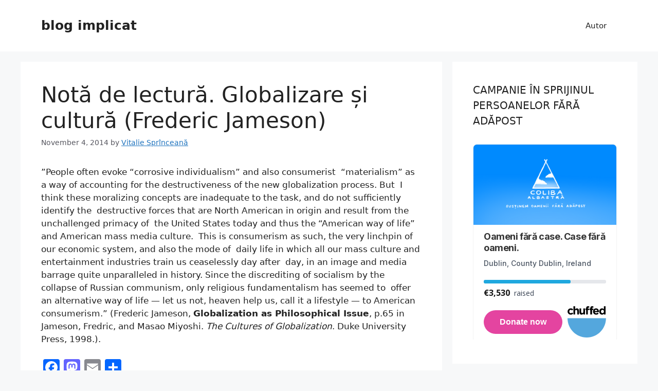

--- FILE ---
content_type: text/html; charset=UTF-8
request_url: https://www.spranceana.com/2014/11/04/nota-de-lectura-globalizare-si-cultura-frederic-jameson/
body_size: 15692
content:
<!DOCTYPE html>
<html lang="en-US">
<head>
	<meta charset="UTF-8">
	<meta name='robots' content='index, follow, max-image-preview:large, max-snippet:-1, max-video-preview:-1' />
<meta name="viewport" content="width=device-width, initial-scale=1">
	<!-- This site is optimized with the Yoast SEO plugin v26.5 - https://yoast.com/wordpress/plugins/seo/ -->
	<title>Notă de lectură. Globalizare și cultură (Frederic Jameson) - blog implicat</title>
	<link rel="canonical" href="https://www.spranceana.com/2014/11/04/nota-de-lectura-globalizare-si-cultura-frederic-jameson/" />
	<meta property="og:locale" content="en_US" />
	<meta property="og:type" content="article" />
	<meta property="og:title" content="Notă de lectură. Globalizare și cultură (Frederic Jameson) - blog implicat" />
	<meta property="og:description" content="”People often evoke &#8220;corrosive individualism&#8221; and also consumerist  &#8220;materialism&#8221; as a way of accounting for the destructiveness of the new globalization process. But  I think these moralizing concepts are inadequate to the task, and do not sufficiently identify the  destructive forces that are North American in origin and result from the unchallenged primacy of  the ... Read more" />
	<meta property="og:url" content="https://www.spranceana.com/2014/11/04/nota-de-lectura-globalizare-si-cultura-frederic-jameson/" />
	<meta property="og:site_name" content="blog implicat" />
	<meta property="article:publisher" content="https://www.facebook.com/vitalie.sprinceana" />
	<meta property="article:published_time" content="2014-11-04T20:15:29+00:00" />
	<meta name="author" content="Vitalie Sprînceană" />
	<meta name="twitter:card" content="summary_large_image" />
	<meta name="twitter:creator" content="@sprinceana" />
	<meta name="twitter:site" content="@sprinceana" />
	<meta name="twitter:label1" content="Written by" />
	<meta name="twitter:data1" content="Vitalie Sprînceană" />
	<meta name="twitter:label2" content="Est. reading time" />
	<meta name="twitter:data2" content="1 minute" />
	<script type="application/ld+json" class="yoast-schema-graph">{"@context":"https://schema.org","@graph":[{"@type":"WebPage","@id":"https://www.spranceana.com/2014/11/04/nota-de-lectura-globalizare-si-cultura-frederic-jameson/","url":"https://www.spranceana.com/2014/11/04/nota-de-lectura-globalizare-si-cultura-frederic-jameson/","name":"Notă de lectură. Globalizare și cultură (Frederic Jameson) - blog implicat","isPartOf":{"@id":"https://www.spranceana.com/#website"},"datePublished":"2014-11-04T20:15:29+00:00","author":{"@id":"https://www.spranceana.com/#/schema/person/79493090dffffc2e560efa796f557802"},"breadcrumb":{"@id":"https://www.spranceana.com/2014/11/04/nota-de-lectura-globalizare-si-cultura-frederic-jameson/#breadcrumb"},"inLanguage":"en-US","potentialAction":[{"@type":"ReadAction","target":["https://www.spranceana.com/2014/11/04/nota-de-lectura-globalizare-si-cultura-frederic-jameson/"]}]},{"@type":"BreadcrumbList","@id":"https://www.spranceana.com/2014/11/04/nota-de-lectura-globalizare-si-cultura-frederic-jameson/#breadcrumb","itemListElement":[{"@type":"ListItem","position":1,"name":"Home","item":"https://www.spranceana.com/"},{"@type":"ListItem","position":2,"name":"Notă de lectură. Globalizare și cultură (Frederic Jameson)"}]},{"@type":"WebSite","@id":"https://www.spranceana.com/#website","url":"https://www.spranceana.com/","name":"blog implicat","description":"carti filme muzica idei polemici","potentialAction":[{"@type":"SearchAction","target":{"@type":"EntryPoint","urlTemplate":"https://www.spranceana.com/?s={search_term_string}"},"query-input":{"@type":"PropertyValueSpecification","valueRequired":true,"valueName":"search_term_string"}}],"inLanguage":"en-US"},{"@type":"Person","@id":"https://www.spranceana.com/#/schema/person/79493090dffffc2e560efa796f557802","name":"Vitalie Sprînceană","image":{"@type":"ImageObject","inLanguage":"en-US","@id":"https://www.spranceana.com/#/schema/person/image/","url":"https://secure.gravatar.com/avatar/615fdc20005d643f9307f9af8215606b5e0b6ba7c2112467bb127ed25e04d2f2?s=96&d=mm&r=g","contentUrl":"https://secure.gravatar.com/avatar/615fdc20005d643f9307f9af8215606b5e0b6ba7c2112467bb127ed25e04d2f2?s=96&d=mm&r=g","caption":"Vitalie Sprînceană"},"sameAs":["https://www.spranceana.com"],"url":"https://www.spranceana.com/author/admin/"}]}</script>
	<!-- / Yoast SEO plugin. -->


<link rel='dns-prefetch' href='//static.addtoany.com' />
<link rel='dns-prefetch' href='//stats.wp.com' />
<link rel="alternate" type="application/rss+xml" title="blog implicat &raquo; Feed" href="https://www.spranceana.com/feed/" />
<link rel="alternate" type="application/rss+xml" title="blog implicat &raquo; Comments Feed" href="https://www.spranceana.com/comments/feed/" />
<link rel="alternate" type="application/rss+xml" title="blog implicat &raquo; Notă de lectură. Globalizare și cultură (Frederic Jameson) Comments Feed" href="https://www.spranceana.com/2014/11/04/nota-de-lectura-globalizare-si-cultura-frederic-jameson/feed/" />
<link rel="alternate" title="oEmbed (JSON)" type="application/json+oembed" href="https://www.spranceana.com/wp-json/oembed/1.0/embed?url=https%3A%2F%2Fwww.spranceana.com%2F2014%2F11%2F04%2Fnota-de-lectura-globalizare-si-cultura-frederic-jameson%2F" />
<link rel="alternate" title="oEmbed (XML)" type="text/xml+oembed" href="https://www.spranceana.com/wp-json/oembed/1.0/embed?url=https%3A%2F%2Fwww.spranceana.com%2F2014%2F11%2F04%2Fnota-de-lectura-globalizare-si-cultura-frederic-jameson%2F&#038;format=xml" />
<style id='wp-img-auto-sizes-contain-inline-css'>
img:is([sizes=auto i],[sizes^="auto," i]){contain-intrinsic-size:3000px 1500px}
/*# sourceURL=wp-img-auto-sizes-contain-inline-css */
</style>
<style id='wp-emoji-styles-inline-css'>

	img.wp-smiley, img.emoji {
		display: inline !important;
		border: none !important;
		box-shadow: none !important;
		height: 1em !important;
		width: 1em !important;
		margin: 0 0.07em !important;
		vertical-align: -0.1em !important;
		background: none !important;
		padding: 0 !important;
	}
/*# sourceURL=wp-emoji-styles-inline-css */
</style>
<style id='wp-block-library-inline-css'>
:root{--wp-block-synced-color:#7a00df;--wp-block-synced-color--rgb:122,0,223;--wp-bound-block-color:var(--wp-block-synced-color);--wp-editor-canvas-background:#ddd;--wp-admin-theme-color:#007cba;--wp-admin-theme-color--rgb:0,124,186;--wp-admin-theme-color-darker-10:#006ba1;--wp-admin-theme-color-darker-10--rgb:0,107,160.5;--wp-admin-theme-color-darker-20:#005a87;--wp-admin-theme-color-darker-20--rgb:0,90,135;--wp-admin-border-width-focus:2px}@media (min-resolution:192dpi){:root{--wp-admin-border-width-focus:1.5px}}.wp-element-button{cursor:pointer}:root .has-very-light-gray-background-color{background-color:#eee}:root .has-very-dark-gray-background-color{background-color:#313131}:root .has-very-light-gray-color{color:#eee}:root .has-very-dark-gray-color{color:#313131}:root .has-vivid-green-cyan-to-vivid-cyan-blue-gradient-background{background:linear-gradient(135deg,#00d084,#0693e3)}:root .has-purple-crush-gradient-background{background:linear-gradient(135deg,#34e2e4,#4721fb 50%,#ab1dfe)}:root .has-hazy-dawn-gradient-background{background:linear-gradient(135deg,#faaca8,#dad0ec)}:root .has-subdued-olive-gradient-background{background:linear-gradient(135deg,#fafae1,#67a671)}:root .has-atomic-cream-gradient-background{background:linear-gradient(135deg,#fdd79a,#004a59)}:root .has-nightshade-gradient-background{background:linear-gradient(135deg,#330968,#31cdcf)}:root .has-midnight-gradient-background{background:linear-gradient(135deg,#020381,#2874fc)}:root{--wp--preset--font-size--normal:16px;--wp--preset--font-size--huge:42px}.has-regular-font-size{font-size:1em}.has-larger-font-size{font-size:2.625em}.has-normal-font-size{font-size:var(--wp--preset--font-size--normal)}.has-huge-font-size{font-size:var(--wp--preset--font-size--huge)}.has-text-align-center{text-align:center}.has-text-align-left{text-align:left}.has-text-align-right{text-align:right}.has-fit-text{white-space:nowrap!important}#end-resizable-editor-section{display:none}.aligncenter{clear:both}.items-justified-left{justify-content:flex-start}.items-justified-center{justify-content:center}.items-justified-right{justify-content:flex-end}.items-justified-space-between{justify-content:space-between}.screen-reader-text{border:0;clip-path:inset(50%);height:1px;margin:-1px;overflow:hidden;padding:0;position:absolute;width:1px;word-wrap:normal!important}.screen-reader-text:focus{background-color:#ddd;clip-path:none;color:#444;display:block;font-size:1em;height:auto;left:5px;line-height:normal;padding:15px 23px 14px;text-decoration:none;top:5px;width:auto;z-index:100000}html :where(.has-border-color){border-style:solid}html :where([style*=border-top-color]){border-top-style:solid}html :where([style*=border-right-color]){border-right-style:solid}html :where([style*=border-bottom-color]){border-bottom-style:solid}html :where([style*=border-left-color]){border-left-style:solid}html :where([style*=border-width]){border-style:solid}html :where([style*=border-top-width]){border-top-style:solid}html :where([style*=border-right-width]){border-right-style:solid}html :where([style*=border-bottom-width]){border-bottom-style:solid}html :where([style*=border-left-width]){border-left-style:solid}html :where(img[class*=wp-image-]){height:auto;max-width:100%}:where(figure){margin:0 0 1em}html :where(.is-position-sticky){--wp-admin--admin-bar--position-offset:var(--wp-admin--admin-bar--height,0px)}@media screen and (max-width:600px){html :where(.is-position-sticky){--wp-admin--admin-bar--position-offset:0px}}

/*# sourceURL=wp-block-library-inline-css */
</style><style id='global-styles-inline-css'>
:root{--wp--preset--aspect-ratio--square: 1;--wp--preset--aspect-ratio--4-3: 4/3;--wp--preset--aspect-ratio--3-4: 3/4;--wp--preset--aspect-ratio--3-2: 3/2;--wp--preset--aspect-ratio--2-3: 2/3;--wp--preset--aspect-ratio--16-9: 16/9;--wp--preset--aspect-ratio--9-16: 9/16;--wp--preset--color--black: #000000;--wp--preset--color--cyan-bluish-gray: #abb8c3;--wp--preset--color--white: #ffffff;--wp--preset--color--pale-pink: #f78da7;--wp--preset--color--vivid-red: #cf2e2e;--wp--preset--color--luminous-vivid-orange: #ff6900;--wp--preset--color--luminous-vivid-amber: #fcb900;--wp--preset--color--light-green-cyan: #7bdcb5;--wp--preset--color--vivid-green-cyan: #00d084;--wp--preset--color--pale-cyan-blue: #8ed1fc;--wp--preset--color--vivid-cyan-blue: #0693e3;--wp--preset--color--vivid-purple: #9b51e0;--wp--preset--color--contrast: var(--contrast);--wp--preset--color--contrast-2: var(--contrast-2);--wp--preset--color--contrast-3: var(--contrast-3);--wp--preset--color--base: var(--base);--wp--preset--color--base-2: var(--base-2);--wp--preset--color--base-3: var(--base-3);--wp--preset--color--accent: var(--accent);--wp--preset--gradient--vivid-cyan-blue-to-vivid-purple: linear-gradient(135deg,rgb(6,147,227) 0%,rgb(155,81,224) 100%);--wp--preset--gradient--light-green-cyan-to-vivid-green-cyan: linear-gradient(135deg,rgb(122,220,180) 0%,rgb(0,208,130) 100%);--wp--preset--gradient--luminous-vivid-amber-to-luminous-vivid-orange: linear-gradient(135deg,rgb(252,185,0) 0%,rgb(255,105,0) 100%);--wp--preset--gradient--luminous-vivid-orange-to-vivid-red: linear-gradient(135deg,rgb(255,105,0) 0%,rgb(207,46,46) 100%);--wp--preset--gradient--very-light-gray-to-cyan-bluish-gray: linear-gradient(135deg,rgb(238,238,238) 0%,rgb(169,184,195) 100%);--wp--preset--gradient--cool-to-warm-spectrum: linear-gradient(135deg,rgb(74,234,220) 0%,rgb(151,120,209) 20%,rgb(207,42,186) 40%,rgb(238,44,130) 60%,rgb(251,105,98) 80%,rgb(254,248,76) 100%);--wp--preset--gradient--blush-light-purple: linear-gradient(135deg,rgb(255,206,236) 0%,rgb(152,150,240) 100%);--wp--preset--gradient--blush-bordeaux: linear-gradient(135deg,rgb(254,205,165) 0%,rgb(254,45,45) 50%,rgb(107,0,62) 100%);--wp--preset--gradient--luminous-dusk: linear-gradient(135deg,rgb(255,203,112) 0%,rgb(199,81,192) 50%,rgb(65,88,208) 100%);--wp--preset--gradient--pale-ocean: linear-gradient(135deg,rgb(255,245,203) 0%,rgb(182,227,212) 50%,rgb(51,167,181) 100%);--wp--preset--gradient--electric-grass: linear-gradient(135deg,rgb(202,248,128) 0%,rgb(113,206,126) 100%);--wp--preset--gradient--midnight: linear-gradient(135deg,rgb(2,3,129) 0%,rgb(40,116,252) 100%);--wp--preset--font-size--small: 13px;--wp--preset--font-size--medium: 20px;--wp--preset--font-size--large: 36px;--wp--preset--font-size--x-large: 42px;--wp--preset--spacing--20: 0.44rem;--wp--preset--spacing--30: 0.67rem;--wp--preset--spacing--40: 1rem;--wp--preset--spacing--50: 1.5rem;--wp--preset--spacing--60: 2.25rem;--wp--preset--spacing--70: 3.38rem;--wp--preset--spacing--80: 5.06rem;--wp--preset--shadow--natural: 6px 6px 9px rgba(0, 0, 0, 0.2);--wp--preset--shadow--deep: 12px 12px 50px rgba(0, 0, 0, 0.4);--wp--preset--shadow--sharp: 6px 6px 0px rgba(0, 0, 0, 0.2);--wp--preset--shadow--outlined: 6px 6px 0px -3px rgb(255, 255, 255), 6px 6px rgb(0, 0, 0);--wp--preset--shadow--crisp: 6px 6px 0px rgb(0, 0, 0);}:where(.is-layout-flex){gap: 0.5em;}:where(.is-layout-grid){gap: 0.5em;}body .is-layout-flex{display: flex;}.is-layout-flex{flex-wrap: wrap;align-items: center;}.is-layout-flex > :is(*, div){margin: 0;}body .is-layout-grid{display: grid;}.is-layout-grid > :is(*, div){margin: 0;}:where(.wp-block-columns.is-layout-flex){gap: 2em;}:where(.wp-block-columns.is-layout-grid){gap: 2em;}:where(.wp-block-post-template.is-layout-flex){gap: 1.25em;}:where(.wp-block-post-template.is-layout-grid){gap: 1.25em;}.has-black-color{color: var(--wp--preset--color--black) !important;}.has-cyan-bluish-gray-color{color: var(--wp--preset--color--cyan-bluish-gray) !important;}.has-white-color{color: var(--wp--preset--color--white) !important;}.has-pale-pink-color{color: var(--wp--preset--color--pale-pink) !important;}.has-vivid-red-color{color: var(--wp--preset--color--vivid-red) !important;}.has-luminous-vivid-orange-color{color: var(--wp--preset--color--luminous-vivid-orange) !important;}.has-luminous-vivid-amber-color{color: var(--wp--preset--color--luminous-vivid-amber) !important;}.has-light-green-cyan-color{color: var(--wp--preset--color--light-green-cyan) !important;}.has-vivid-green-cyan-color{color: var(--wp--preset--color--vivid-green-cyan) !important;}.has-pale-cyan-blue-color{color: var(--wp--preset--color--pale-cyan-blue) !important;}.has-vivid-cyan-blue-color{color: var(--wp--preset--color--vivid-cyan-blue) !important;}.has-vivid-purple-color{color: var(--wp--preset--color--vivid-purple) !important;}.has-black-background-color{background-color: var(--wp--preset--color--black) !important;}.has-cyan-bluish-gray-background-color{background-color: var(--wp--preset--color--cyan-bluish-gray) !important;}.has-white-background-color{background-color: var(--wp--preset--color--white) !important;}.has-pale-pink-background-color{background-color: var(--wp--preset--color--pale-pink) !important;}.has-vivid-red-background-color{background-color: var(--wp--preset--color--vivid-red) !important;}.has-luminous-vivid-orange-background-color{background-color: var(--wp--preset--color--luminous-vivid-orange) !important;}.has-luminous-vivid-amber-background-color{background-color: var(--wp--preset--color--luminous-vivid-amber) !important;}.has-light-green-cyan-background-color{background-color: var(--wp--preset--color--light-green-cyan) !important;}.has-vivid-green-cyan-background-color{background-color: var(--wp--preset--color--vivid-green-cyan) !important;}.has-pale-cyan-blue-background-color{background-color: var(--wp--preset--color--pale-cyan-blue) !important;}.has-vivid-cyan-blue-background-color{background-color: var(--wp--preset--color--vivid-cyan-blue) !important;}.has-vivid-purple-background-color{background-color: var(--wp--preset--color--vivid-purple) !important;}.has-black-border-color{border-color: var(--wp--preset--color--black) !important;}.has-cyan-bluish-gray-border-color{border-color: var(--wp--preset--color--cyan-bluish-gray) !important;}.has-white-border-color{border-color: var(--wp--preset--color--white) !important;}.has-pale-pink-border-color{border-color: var(--wp--preset--color--pale-pink) !important;}.has-vivid-red-border-color{border-color: var(--wp--preset--color--vivid-red) !important;}.has-luminous-vivid-orange-border-color{border-color: var(--wp--preset--color--luminous-vivid-orange) !important;}.has-luminous-vivid-amber-border-color{border-color: var(--wp--preset--color--luminous-vivid-amber) !important;}.has-light-green-cyan-border-color{border-color: var(--wp--preset--color--light-green-cyan) !important;}.has-vivid-green-cyan-border-color{border-color: var(--wp--preset--color--vivid-green-cyan) !important;}.has-pale-cyan-blue-border-color{border-color: var(--wp--preset--color--pale-cyan-blue) !important;}.has-vivid-cyan-blue-border-color{border-color: var(--wp--preset--color--vivid-cyan-blue) !important;}.has-vivid-purple-border-color{border-color: var(--wp--preset--color--vivid-purple) !important;}.has-vivid-cyan-blue-to-vivid-purple-gradient-background{background: var(--wp--preset--gradient--vivid-cyan-blue-to-vivid-purple) !important;}.has-light-green-cyan-to-vivid-green-cyan-gradient-background{background: var(--wp--preset--gradient--light-green-cyan-to-vivid-green-cyan) !important;}.has-luminous-vivid-amber-to-luminous-vivid-orange-gradient-background{background: var(--wp--preset--gradient--luminous-vivid-amber-to-luminous-vivid-orange) !important;}.has-luminous-vivid-orange-to-vivid-red-gradient-background{background: var(--wp--preset--gradient--luminous-vivid-orange-to-vivid-red) !important;}.has-very-light-gray-to-cyan-bluish-gray-gradient-background{background: var(--wp--preset--gradient--very-light-gray-to-cyan-bluish-gray) !important;}.has-cool-to-warm-spectrum-gradient-background{background: var(--wp--preset--gradient--cool-to-warm-spectrum) !important;}.has-blush-light-purple-gradient-background{background: var(--wp--preset--gradient--blush-light-purple) !important;}.has-blush-bordeaux-gradient-background{background: var(--wp--preset--gradient--blush-bordeaux) !important;}.has-luminous-dusk-gradient-background{background: var(--wp--preset--gradient--luminous-dusk) !important;}.has-pale-ocean-gradient-background{background: var(--wp--preset--gradient--pale-ocean) !important;}.has-electric-grass-gradient-background{background: var(--wp--preset--gradient--electric-grass) !important;}.has-midnight-gradient-background{background: var(--wp--preset--gradient--midnight) !important;}.has-small-font-size{font-size: var(--wp--preset--font-size--small) !important;}.has-medium-font-size{font-size: var(--wp--preset--font-size--medium) !important;}.has-large-font-size{font-size: var(--wp--preset--font-size--large) !important;}.has-x-large-font-size{font-size: var(--wp--preset--font-size--x-large) !important;}
/*# sourceURL=global-styles-inline-css */
</style>

<style id='classic-theme-styles-inline-css'>
/*! This file is auto-generated */
.wp-block-button__link{color:#fff;background-color:#32373c;border-radius:9999px;box-shadow:none;text-decoration:none;padding:calc(.667em + 2px) calc(1.333em + 2px);font-size:1.125em}.wp-block-file__button{background:#32373c;color:#fff;text-decoration:none}
/*# sourceURL=/wp-includes/css/classic-themes.min.css */
</style>
<link rel='stylesheet' id='st-widget-css' href='https://www.spranceana.com/wp-content/plugins/share-this/css/style.css?ver=6.9' media='all' />
<link rel='stylesheet' id='generate-comments-css' href='https://www.spranceana.com/wp-content/themes/generatepress/assets/css/components/comments.min.css?ver=3.6.1' media='all' />
<link rel='stylesheet' id='generate-style-css' href='https://www.spranceana.com/wp-content/themes/generatepress/assets/css/main.min.css?ver=3.6.1' media='all' />
<style id='generate-style-inline-css'>
body{background-color:var(--base-2);color:var(--contrast);}a{color:var(--accent);}a{text-decoration:underline;}.entry-title a, .site-branding a, a.button, .wp-block-button__link, .main-navigation a{text-decoration:none;}a:hover, a:focus, a:active{color:var(--contrast);}.wp-block-group__inner-container{max-width:1200px;margin-left:auto;margin-right:auto;}:root{--contrast:#222222;--contrast-2:#575760;--contrast-3:#b2b2be;--base:#f0f0f0;--base-2:#f7f8f9;--base-3:#ffffff;--accent:#1e73be;}:root .has-contrast-color{color:var(--contrast);}:root .has-contrast-background-color{background-color:var(--contrast);}:root .has-contrast-2-color{color:var(--contrast-2);}:root .has-contrast-2-background-color{background-color:var(--contrast-2);}:root .has-contrast-3-color{color:var(--contrast-3);}:root .has-contrast-3-background-color{background-color:var(--contrast-3);}:root .has-base-color{color:var(--base);}:root .has-base-background-color{background-color:var(--base);}:root .has-base-2-color{color:var(--base-2);}:root .has-base-2-background-color{background-color:var(--base-2);}:root .has-base-3-color{color:var(--base-3);}:root .has-base-3-background-color{background-color:var(--base-3);}:root .has-accent-color{color:var(--accent);}:root .has-accent-background-color{background-color:var(--accent);}.top-bar{background-color:#636363;color:#ffffff;}.top-bar a{color:#ffffff;}.top-bar a:hover{color:#303030;}.site-header{background-color:var(--base-3);}.main-title a,.main-title a:hover{color:var(--contrast);}.site-description{color:var(--contrast-2);}.mobile-menu-control-wrapper .menu-toggle,.mobile-menu-control-wrapper .menu-toggle:hover,.mobile-menu-control-wrapper .menu-toggle:focus,.has-inline-mobile-toggle #site-navigation.toggled{background-color:rgba(0, 0, 0, 0.02);}.main-navigation,.main-navigation ul ul{background-color:var(--base-3);}.main-navigation .main-nav ul li a, .main-navigation .menu-toggle, .main-navigation .menu-bar-items{color:var(--contrast);}.main-navigation .main-nav ul li:not([class*="current-menu-"]):hover > a, .main-navigation .main-nav ul li:not([class*="current-menu-"]):focus > a, .main-navigation .main-nav ul li.sfHover:not([class*="current-menu-"]) > a, .main-navigation .menu-bar-item:hover > a, .main-navigation .menu-bar-item.sfHover > a{color:var(--accent);}button.menu-toggle:hover,button.menu-toggle:focus{color:var(--contrast);}.main-navigation .main-nav ul li[class*="current-menu-"] > a{color:var(--accent);}.navigation-search input[type="search"],.navigation-search input[type="search"]:active, .navigation-search input[type="search"]:focus, .main-navigation .main-nav ul li.search-item.active > a, .main-navigation .menu-bar-items .search-item.active > a{color:var(--accent);}.main-navigation ul ul{background-color:var(--base);}.separate-containers .inside-article, .separate-containers .comments-area, .separate-containers .page-header, .one-container .container, .separate-containers .paging-navigation, .inside-page-header{background-color:var(--base-3);}.entry-title a{color:var(--contrast);}.entry-title a:hover{color:var(--contrast-2);}.entry-meta{color:var(--contrast-2);}.sidebar .widget{background-color:var(--base-3);}.footer-widgets{background-color:var(--base-3);}.site-info{background-color:var(--base-3);}input[type="text"],input[type="email"],input[type="url"],input[type="password"],input[type="search"],input[type="tel"],input[type="number"],textarea,select{color:var(--contrast);background-color:var(--base-2);border-color:var(--base);}input[type="text"]:focus,input[type="email"]:focus,input[type="url"]:focus,input[type="password"]:focus,input[type="search"]:focus,input[type="tel"]:focus,input[type="number"]:focus,textarea:focus,select:focus{color:var(--contrast);background-color:var(--base-2);border-color:var(--contrast-3);}button,html input[type="button"],input[type="reset"],input[type="submit"],a.button,a.wp-block-button__link:not(.has-background){color:#ffffff;background-color:#55555e;}button:hover,html input[type="button"]:hover,input[type="reset"]:hover,input[type="submit"]:hover,a.button:hover,button:focus,html input[type="button"]:focus,input[type="reset"]:focus,input[type="submit"]:focus,a.button:focus,a.wp-block-button__link:not(.has-background):active,a.wp-block-button__link:not(.has-background):focus,a.wp-block-button__link:not(.has-background):hover{color:#ffffff;background-color:#3f4047;}a.generate-back-to-top{background-color:rgba( 0,0,0,0.4 );color:#ffffff;}a.generate-back-to-top:hover,a.generate-back-to-top:focus{background-color:rgba( 0,0,0,0.6 );color:#ffffff;}:root{--gp-search-modal-bg-color:var(--base-3);--gp-search-modal-text-color:var(--contrast);--gp-search-modal-overlay-bg-color:rgba(0,0,0,0.2);}@media (max-width:768px){.main-navigation .menu-bar-item:hover > a, .main-navigation .menu-bar-item.sfHover > a{background:none;color:var(--contrast);}}.nav-below-header .main-navigation .inside-navigation.grid-container, .nav-above-header .main-navigation .inside-navigation.grid-container{padding:0px 20px 0px 20px;}.site-main .wp-block-group__inner-container{padding:40px;}.separate-containers .paging-navigation{padding-top:20px;padding-bottom:20px;}.entry-content .alignwide, body:not(.no-sidebar) .entry-content .alignfull{margin-left:-40px;width:calc(100% + 80px);max-width:calc(100% + 80px);}.rtl .menu-item-has-children .dropdown-menu-toggle{padding-left:20px;}.rtl .main-navigation .main-nav ul li.menu-item-has-children > a{padding-right:20px;}@media (max-width:768px){.separate-containers .inside-article, .separate-containers .comments-area, .separate-containers .page-header, .separate-containers .paging-navigation, .one-container .site-content, .inside-page-header{padding:30px;}.site-main .wp-block-group__inner-container{padding:30px;}.inside-top-bar{padding-right:30px;padding-left:30px;}.inside-header{padding-right:30px;padding-left:30px;}.widget-area .widget{padding-top:30px;padding-right:30px;padding-bottom:30px;padding-left:30px;}.footer-widgets-container{padding-top:30px;padding-right:30px;padding-bottom:30px;padding-left:30px;}.inside-site-info{padding-right:30px;padding-left:30px;}.entry-content .alignwide, body:not(.no-sidebar) .entry-content .alignfull{margin-left:-30px;width:calc(100% + 60px);max-width:calc(100% + 60px);}.one-container .site-main .paging-navigation{margin-bottom:20px;}}/* End cached CSS */.is-right-sidebar{width:30%;}.is-left-sidebar{width:30%;}.site-content .content-area{width:70%;}@media (max-width:768px){.main-navigation .menu-toggle,.sidebar-nav-mobile:not(#sticky-placeholder){display:block;}.main-navigation ul,.gen-sidebar-nav,.main-navigation:not(.slideout-navigation):not(.toggled) .main-nav > ul,.has-inline-mobile-toggle #site-navigation .inside-navigation > *:not(.navigation-search):not(.main-nav){display:none;}.nav-align-right .inside-navigation,.nav-align-center .inside-navigation{justify-content:space-between;}.has-inline-mobile-toggle .mobile-menu-control-wrapper{display:flex;flex-wrap:wrap;}.has-inline-mobile-toggle .inside-header{flex-direction:row;text-align:left;flex-wrap:wrap;}.has-inline-mobile-toggle .header-widget,.has-inline-mobile-toggle #site-navigation{flex-basis:100%;}.nav-float-left .has-inline-mobile-toggle #site-navigation{order:10;}}
/*# sourceURL=generate-style-inline-css */
</style>
<link rel='stylesheet' id='addtoany-css' href='https://www.spranceana.com/wp-content/plugins/add-to-any/addtoany.min.css?ver=1.16' media='all' />
<script id="addtoany-core-js-before">
window.a2a_config=window.a2a_config||{};a2a_config.callbacks=[];a2a_config.overlays=[];a2a_config.templates={};

//# sourceURL=addtoany-core-js-before
</script>
<script defer src="https://static.addtoany.com/menu/page.js" id="addtoany-core-js"></script>
<script src="https://www.spranceana.com/wp-includes/js/jquery/jquery.min.js?ver=3.7.1" id="jquery-core-js"></script>
<script src="https://www.spranceana.com/wp-includes/js/jquery/jquery-migrate.min.js?ver=3.4.1" id="jquery-migrate-js"></script>
<script defer src="https://www.spranceana.com/wp-content/plugins/add-to-any/addtoany.min.js?ver=1.1" id="addtoany-jquery-js"></script>
<link rel="https://api.w.org/" href="https://www.spranceana.com/wp-json/" /><link rel="alternate" title="JSON" type="application/json" href="https://www.spranceana.com/wp-json/wp/v2/posts/3724" /><link rel="EditURI" type="application/rsd+xml" title="RSD" href="https://www.spranceana.com/xmlrpc.php?rsd" />
<meta name="generator" content="WordPress 6.9" />
<link rel='shortlink' href='https://www.spranceana.com/?p=3724' />
<script charset="utf-8" type="text/javascript">var switchTo5x=false;</script><script charset="utf-8" type="text/javascript" src="http://w.sharethis.com/button/buttons.js"></script><script type="text/javascript">stLight.options({publisher:'929bac26-ccbc-46f1-82ab-d3f711eeb5cc'});var st_type='wordpress3.0.1';</script>	<style>img#wpstats{display:none}</style>
		<link rel="pingback" href="https://www.spranceana.com/xmlrpc.php">
</head>

<body class="wp-singular post-template-default single single-post postid-3724 single-format-standard wp-embed-responsive wp-theme-generatepress right-sidebar nav-float-right separate-containers header-aligned-left dropdown-hover" itemtype="https://schema.org/Blog" itemscope>
	<a class="screen-reader-text skip-link" href="#content" title="Skip to content">Skip to content</a>		<header class="site-header has-inline-mobile-toggle" id="masthead" aria-label="Site"  itemtype="https://schema.org/WPHeader" itemscope>
			<div class="inside-header grid-container">
				<div class="site-branding">
						<p class="main-title" itemprop="headline">
					<a href="https://www.spranceana.com/" rel="home">blog implicat</a>
				</p>
						
					</div>	<nav class="main-navigation mobile-menu-control-wrapper" id="mobile-menu-control-wrapper" aria-label="Mobile Toggle">
				<button data-nav="site-navigation" class="menu-toggle" aria-controls="primary-menu" aria-expanded="false">
			<span class="gp-icon icon-menu-bars"><svg viewBox="0 0 512 512" aria-hidden="true" xmlns="http://www.w3.org/2000/svg" width="1em" height="1em"><path d="M0 96c0-13.255 10.745-24 24-24h464c13.255 0 24 10.745 24 24s-10.745 24-24 24H24c-13.255 0-24-10.745-24-24zm0 160c0-13.255 10.745-24 24-24h464c13.255 0 24 10.745 24 24s-10.745 24-24 24H24c-13.255 0-24-10.745-24-24zm0 160c0-13.255 10.745-24 24-24h464c13.255 0 24 10.745 24 24s-10.745 24-24 24H24c-13.255 0-24-10.745-24-24z" /></svg><svg viewBox="0 0 512 512" aria-hidden="true" xmlns="http://www.w3.org/2000/svg" width="1em" height="1em"><path d="M71.029 71.029c9.373-9.372 24.569-9.372 33.942 0L256 222.059l151.029-151.03c9.373-9.372 24.569-9.372 33.942 0 9.372 9.373 9.372 24.569 0 33.942L289.941 256l151.03 151.029c9.372 9.373 9.372 24.569 0 33.942-9.373 9.372-24.569 9.372-33.942 0L256 289.941l-151.029 151.03c-9.373 9.372-24.569 9.372-33.942 0-9.372-9.373-9.372-24.569 0-33.942L222.059 256 71.029 104.971c-9.372-9.373-9.372-24.569 0-33.942z" /></svg></span><span class="screen-reader-text">Menu</span>		</button>
	</nav>
			<nav class="main-navigation sub-menu-right" id="site-navigation" aria-label="Primary"  itemtype="https://schema.org/SiteNavigationElement" itemscope>
			<div class="inside-navigation grid-container">
								<button class="menu-toggle" aria-controls="primary-menu" aria-expanded="false">
					<span class="gp-icon icon-menu-bars"><svg viewBox="0 0 512 512" aria-hidden="true" xmlns="http://www.w3.org/2000/svg" width="1em" height="1em"><path d="M0 96c0-13.255 10.745-24 24-24h464c13.255 0 24 10.745 24 24s-10.745 24-24 24H24c-13.255 0-24-10.745-24-24zm0 160c0-13.255 10.745-24 24-24h464c13.255 0 24 10.745 24 24s-10.745 24-24 24H24c-13.255 0-24-10.745-24-24zm0 160c0-13.255 10.745-24 24-24h464c13.255 0 24 10.745 24 24s-10.745 24-24 24H24c-13.255 0-24-10.745-24-24z" /></svg><svg viewBox="0 0 512 512" aria-hidden="true" xmlns="http://www.w3.org/2000/svg" width="1em" height="1em"><path d="M71.029 71.029c9.373-9.372 24.569-9.372 33.942 0L256 222.059l151.029-151.03c9.373-9.372 24.569-9.372 33.942 0 9.372 9.373 9.372 24.569 0 33.942L289.941 256l151.03 151.029c9.372 9.373 9.372 24.569 0 33.942-9.373 9.372-24.569 9.372-33.942 0L256 289.941l-151.029 151.03c-9.373 9.372-24.569 9.372-33.942 0-9.372-9.373-9.372-24.569 0-33.942L222.059 256 71.029 104.971c-9.372-9.373-9.372-24.569 0-33.942z" /></svg></span><span class="mobile-menu">Menu</span>				</button>
						<div id="primary-menu" class="main-nav">
			<ul class="menu sf-menu">
				<li class="page_item page-item-4065"><a href="https://www.spranceana.com/autor/">Autor</a></li>
			</ul>
		</div>
					</div>
		</nav>
					</div>
		</header>
		
	<div class="site grid-container container hfeed" id="page">
				<div class="site-content" id="content">
			
	<div class="content-area" id="primary">
		<main class="site-main" id="main">
			
<article id="post-3724" class="post-3724 post type-post status-publish format-standard hentry category-carti category-idei tag-globalizare tag-idei tag-lecturi" itemtype="https://schema.org/CreativeWork" itemscope>
	<div class="inside-article">
					<header class="entry-header">
				<h1 class="entry-title" itemprop="headline">Notă de lectură. Globalizare și cultură (Frederic Jameson)</h1>		<div class="entry-meta">
			<span class="posted-on"><time class="entry-date published" datetime="2014-11-04T15:15:29-05:00" itemprop="datePublished">November 4, 2014</time></span> <span class="byline">by <span class="author vcard" itemprop="author" itemtype="https://schema.org/Person" itemscope><a class="url fn n" href="https://www.spranceana.com/author/admin/" title="View all posts by Vitalie Sprînceană" rel="author" itemprop="url"><span class="author-name" itemprop="name">Vitalie Sprînceană</span></a></span></span> 		</div>
					</header>
			
		<div class="entry-content" itemprop="text">
			<p>”People often evoke &#8220;corrosive individualism&#8221; and also consumerist  &#8220;materialism&#8221; as a way of accounting for the destructiveness of the new globalization process. But  I think these moralizing concepts are inadequate to the task, and do not sufficiently identify the  destructive forces that are North American in origin and result from the unchallenged primacy of  the United States today and thus the &#8220;American way of life&#8221; and American mass media culture.  This is consumerism as such, the very linchpin of our economic system, and also the mode of  daily life in which all our mass culture and entertainment industries train us ceaselessly day after  day, in an image and media barrage quite unparalleled in history. Since the discrediting of socialism by the collapse of Russian communism, only religious fundamentalism has seemed to  offer an alternative way of life &#8212; let us not, heaven help us, call it a lifestyle &#8212; to American consumerism.” (Frederic Jameson, <strong>Globalization as Philosophical Issue</strong>, p.65 in Jameson, Fredric, and Masao Miyoshi. <i>The Cultures of Globalization</i>. Duke University Press, 1998.).</p>
<p class="no-break"><span class='st_facebook_large' st_title='Notă de lectură. Globalizare și cultură (Frederic Jameson)' st_url='https://www.spranceana.com/2014/11/04/nota-de-lectura-globalizare-si-cultura-frederic-jameson/' displayText='share'></span><span class='st_twitter_large' st_title='Notă de lectură. Globalizare și cultură (Frederic Jameson)' st_url='https://www.spranceana.com/2014/11/04/nota-de-lectura-globalizare-si-cultura-frederic-jameson/' displayText='share'></span><span class='st_email_large' st_title='Notă de lectură. Globalizare și cultură (Frederic Jameson)' st_url='https://www.spranceana.com/2014/11/04/nota-de-lectura-globalizare-si-cultura-frederic-jameson/' displayText='share'></span><span class='st_sharethis_large' st_title='Notă de lectură. Globalizare și cultură (Frederic Jameson)' st_url='https://www.spranceana.com/2014/11/04/nota-de-lectura-globalizare-si-cultura-frederic-jameson/' displayText='share'></span><span class='st_fblike_large' st_title='Notă de lectură. Globalizare și cultură (Frederic Jameson)' st_url='https://www.spranceana.com/2014/11/04/nota-de-lectura-globalizare-si-cultura-frederic-jameson/' displayText='share'></span><span class='st_plusone_large' st_title='Notă de lectură. Globalizare și cultură (Frederic Jameson)' st_url='https://www.spranceana.com/2014/11/04/nota-de-lectura-globalizare-si-cultura-frederic-jameson/' displayText='share'></span></p><div class="addtoany_share_save_container addtoany_content addtoany_content_bottom"><div class="a2a_kit a2a_kit_size_32 addtoany_list" data-a2a-url="https://www.spranceana.com/2014/11/04/nota-de-lectura-globalizare-si-cultura-frederic-jameson/" data-a2a-title="Notă de lectură. Globalizare și cultură (Frederic Jameson)"><a class="a2a_button_facebook" href="https://www.addtoany.com/add_to/facebook?linkurl=https%3A%2F%2Fwww.spranceana.com%2F2014%2F11%2F04%2Fnota-de-lectura-globalizare-si-cultura-frederic-jameson%2F&amp;linkname=Not%C4%83%20de%20lectur%C4%83.%20Globalizare%20%C8%99i%20cultur%C4%83%20%28Frederic%20Jameson%29" title="Facebook" rel="nofollow noopener" target="_blank"></a><a class="a2a_button_mastodon" href="https://www.addtoany.com/add_to/mastodon?linkurl=https%3A%2F%2Fwww.spranceana.com%2F2014%2F11%2F04%2Fnota-de-lectura-globalizare-si-cultura-frederic-jameson%2F&amp;linkname=Not%C4%83%20de%20lectur%C4%83.%20Globalizare%20%C8%99i%20cultur%C4%83%20%28Frederic%20Jameson%29" title="Mastodon" rel="nofollow noopener" target="_blank"></a><a class="a2a_button_email" href="https://www.addtoany.com/add_to/email?linkurl=https%3A%2F%2Fwww.spranceana.com%2F2014%2F11%2F04%2Fnota-de-lectura-globalizare-si-cultura-frederic-jameson%2F&amp;linkname=Not%C4%83%20de%20lectur%C4%83.%20Globalizare%20%C8%99i%20cultur%C4%83%20%28Frederic%20Jameson%29" title="Email" rel="nofollow noopener" target="_blank"></a><a class="a2a_dd addtoany_share_save addtoany_share" href="https://www.addtoany.com/share"></a></div></div>		</div>

				<footer class="entry-meta" aria-label="Entry meta">
			<span class="cat-links"><span class="gp-icon icon-categories"><svg viewBox="0 0 512 512" aria-hidden="true" xmlns="http://www.w3.org/2000/svg" width="1em" height="1em"><path d="M0 112c0-26.51 21.49-48 48-48h110.014a48 48 0 0143.592 27.907l12.349 26.791A16 16 0 00228.486 128H464c26.51 0 48 21.49 48 48v224c0 26.51-21.49 48-48 48H48c-26.51 0-48-21.49-48-48V112z" /></svg></span><span class="screen-reader-text">Categories </span><a href="https://www.spranceana.com/category/carti/" rel="category tag">carti</a>, <a href="https://www.spranceana.com/category/idei/" rel="category tag">idei</a></span> <span class="tags-links"><span class="gp-icon icon-tags"><svg viewBox="0 0 512 512" aria-hidden="true" xmlns="http://www.w3.org/2000/svg" width="1em" height="1em"><path d="M20 39.5c-8.836 0-16 7.163-16 16v176c0 4.243 1.686 8.313 4.687 11.314l224 224c6.248 6.248 16.378 6.248 22.626 0l176-176c6.244-6.244 6.25-16.364.013-22.615l-223.5-224A15.999 15.999 0 00196.5 39.5H20zm56 96c0-13.255 10.745-24 24-24s24 10.745 24 24-10.745 24-24 24-24-10.745-24-24z"/><path d="M259.515 43.015c4.686-4.687 12.284-4.687 16.97 0l228 228c4.686 4.686 4.686 12.284 0 16.97l-180 180c-4.686 4.687-12.284 4.687-16.97 0-4.686-4.686-4.686-12.284 0-16.97L479.029 279.5 259.515 59.985c-4.686-4.686-4.686-12.284 0-16.97z" /></svg></span><span class="screen-reader-text">Tags </span><a href="https://www.spranceana.com/tag/globalizare/" rel="tag">globalizare</a>, <a href="https://www.spranceana.com/tag/idei/" rel="tag">idei</a>, <a href="https://www.spranceana.com/tag/lecturi/" rel="tag">lecturi</a></span> 		<nav id="nav-below" class="post-navigation" aria-label="Posts">
			<div class="nav-previous"><span class="gp-icon icon-arrow-left"><svg viewBox="0 0 192 512" aria-hidden="true" xmlns="http://www.w3.org/2000/svg" width="1em" height="1em" fill-rule="evenodd" clip-rule="evenodd" stroke-linejoin="round" stroke-miterlimit="1.414"><path d="M178.425 138.212c0 2.265-1.133 4.813-2.832 6.512L64.276 256.001l111.317 111.277c1.7 1.7 2.832 4.247 2.832 6.513 0 2.265-1.133 4.813-2.832 6.512L161.43 394.46c-1.7 1.7-4.249 2.832-6.514 2.832-2.266 0-4.816-1.133-6.515-2.832L16.407 262.514c-1.699-1.7-2.832-4.248-2.832-6.513 0-2.265 1.133-4.813 2.832-6.512l131.994-131.947c1.7-1.699 4.249-2.831 6.515-2.831 2.265 0 4.815 1.132 6.514 2.831l14.163 14.157c1.7 1.7 2.832 3.965 2.832 6.513z" fill-rule="nonzero" /></svg></span><span class="prev"><a href="https://www.spranceana.com/2014/11/03/dale-politicului/" rel="prev">D`ale politicului</a></span></div><div class="nav-next"><span class="gp-icon icon-arrow-right"><svg viewBox="0 0 192 512" aria-hidden="true" xmlns="http://www.w3.org/2000/svg" width="1em" height="1em" fill-rule="evenodd" clip-rule="evenodd" stroke-linejoin="round" stroke-miterlimit="1.414"><path d="M178.425 256.001c0 2.266-1.133 4.815-2.832 6.515L43.599 394.509c-1.7 1.7-4.248 2.833-6.514 2.833s-4.816-1.133-6.515-2.833l-14.163-14.162c-1.699-1.7-2.832-3.966-2.832-6.515 0-2.266 1.133-4.815 2.832-6.515l111.317-111.316L16.407 144.685c-1.699-1.7-2.832-4.249-2.832-6.515s1.133-4.815 2.832-6.515l14.163-14.162c1.7-1.7 4.249-2.833 6.515-2.833s4.815 1.133 6.514 2.833l131.994 131.993c1.7 1.7 2.832 4.249 2.832 6.515z" fill-rule="nonzero" /></svg></span><span class="next"><a href="https://www.spranceana.com/2014/11/11/lecturi-subiective-ale-platformelor-electorale-1/" rel="next">Lecturi subiective ale platformelor electorale. (1)</a></span></div>		</nav>
				</footer>
			</div>
</article>

			<div class="comments-area">
				<div id="comments">

		<div id="respond" class="comment-respond">
		<h3 id="reply-title" class="comment-reply-title">Leave a Comment <small><a rel="nofollow" id="cancel-comment-reply-link" href="/2014/11/04/nota-de-lectura-globalizare-si-cultura-frederic-jameson/#respond" style="display:none;">Cancel reply</a></small></h3><form action="https://www.spranceana.com/wp-comments-post.php" method="post" id="commentform" class="comment-form"><p class="comment-form-comment"><label for="comment" class="screen-reader-text">Comment</label><textarea id="comment" name="comment" cols="45" rows="8" required></textarea></p><label for="author" class="screen-reader-text">Name</label><input placeholder="Name *" id="author" name="author" type="text" value="" size="30" required />
<label for="email" class="screen-reader-text">Email</label><input placeholder="Email *" id="email" name="email" type="email" value="" size="30" required />
<label for="url" class="screen-reader-text">Website</label><input placeholder="Website" id="url" name="url" type="url" value="" size="30" />
<p class="form-submit"><input name="submit" type="submit" id="submit" class="submit" value="Post Comment" /> <input type='hidden' name='comment_post_ID' value='3724' id='comment_post_ID' />
<input type='hidden' name='comment_parent' id='comment_parent' value='0' />
</p><p style="display: none;"><input type="hidden" id="akismet_comment_nonce" name="akismet_comment_nonce" value="197a386302" /></p><p style="display: none !important;" class="akismet-fields-container" data-prefix="ak_"><label>&#916;<textarea name="ak_hp_textarea" cols="45" rows="8" maxlength="100"></textarea></label><input type="hidden" id="ak_js_1" name="ak_js" value="126"/><script>document.getElementById( "ak_js_1" ).setAttribute( "value", ( new Date() ).getTime() );</script></p></form>	</div><!-- #respond -->
	<p class="akismet_comment_form_privacy_notice">This site uses Akismet to reduce spam. <a href="https://akismet.com/privacy/" target="_blank" rel="nofollow noopener">Learn how your comment data is processed.</a></p>
</div><!-- #comments -->
			</div>

					</main>
	</div>

	<div class="widget-area sidebar is-right-sidebar" id="right-sidebar">
	<div class="inside-right-sidebar">
		<aside id="custom_html-2" class="widget_text widget inner-padding widget_custom_html"><h2 class="widget-title">CAMPANIE ÎN SPRIJINUL PERSOANELOR FĂRĂ ADĂPOST</h2><div class="textwidget custom-html-widget"> <iframe width="100%" height="380" src="https://chuffed.org/iframe/68791/25aae1/" frameborder="0" style="max-width:310px;border:0px solid #fff;" allowfullscreen></iframe>                    </div></aside><aside id="search-2" class="widget inner-padding widget_search"><form method="get" class="search-form" action="https://www.spranceana.com/">
	<label>
		<span class="screen-reader-text">Search for:</span>
		<input type="search" class="search-field" placeholder="Search &hellip;" value="" name="s" title="Search for:">
	</label>
	<button class="search-submit" aria-label="Search"><span class="gp-icon icon-search"><svg viewBox="0 0 512 512" aria-hidden="true" xmlns="http://www.w3.org/2000/svg" width="1em" height="1em"><path fill-rule="evenodd" clip-rule="evenodd" d="M208 48c-88.366 0-160 71.634-160 160s71.634 160 160 160 160-71.634 160-160S296.366 48 208 48zM0 208C0 93.125 93.125 0 208 0s208 93.125 208 208c0 48.741-16.765 93.566-44.843 129.024l133.826 134.018c9.366 9.379 9.355 24.575-.025 33.941-9.379 9.366-24.575 9.355-33.941-.025L337.238 370.987C301.747 399.167 256.839 416 208 416 93.125 416 0 322.875 0 208z" /></svg></span></button></form>
</aside><aside id="text-396835739" class="widget inner-padding widget_text"><h2 class="widget-title">Mai scriu la&#8230;</h2>			<div class="textwidget"><a href="http://www.platzforma.md/" ><img src="https://www.spranceana.com/wp-content/uploads/2016/04/pzf_logo1.jpg" width="140" height="35" border="2"   alt="platzforma" /></a><br/>
<a href="http://contrafort.md/" ><img src="https://www.spranceana.com/wp-content/uploads/2010/11/contrafort.jpg" width="140" height="31" border="2"   alt="contrafort" /></a><br/>
<a href="http://www.criticatac.ro/" ><img src="https://www.spranceana.com/wp-content/uploads/2010/09/logo-critic-atac.jpg" width="140" height="31" border="2"   alt="Critic Atac" /></a><br/> 



</div>
		</aside><aside id="archives-2" class="widget inner-padding widget_archive"><h2 class="widget-title">Archives</h2>		<label class="screen-reader-text" for="archives-dropdown-2">Archives</label>
		<select id="archives-dropdown-2" name="archive-dropdown">
			
			<option value="">Select Month</option>
				<option value='https://www.spranceana.com/2025/12/'> December 2025 </option>
	<option value='https://www.spranceana.com/2025/11/'> November 2025 </option>
	<option value='https://www.spranceana.com/2025/10/'> October 2025 </option>
	<option value='https://www.spranceana.com/2025/09/'> September 2025 </option>
	<option value='https://www.spranceana.com/2025/07/'> July 2025 </option>
	<option value='https://www.spranceana.com/2025/06/'> June 2025 </option>
	<option value='https://www.spranceana.com/2025/05/'> May 2025 </option>
	<option value='https://www.spranceana.com/2025/04/'> April 2025 </option>
	<option value='https://www.spranceana.com/2025/03/'> March 2025 </option>
	<option value='https://www.spranceana.com/2024/11/'> November 2024 </option>
	<option value='https://www.spranceana.com/2024/10/'> October 2024 </option>
	<option value='https://www.spranceana.com/2024/09/'> September 2024 </option>
	<option value='https://www.spranceana.com/2024/05/'> May 2024 </option>
	<option value='https://www.spranceana.com/2024/03/'> March 2024 </option>
	<option value='https://www.spranceana.com/2024/02/'> February 2024 </option>
	<option value='https://www.spranceana.com/2024/01/'> January 2024 </option>
	<option value='https://www.spranceana.com/2023/12/'> December 2023 </option>
	<option value='https://www.spranceana.com/2023/10/'> October 2023 </option>
	<option value='https://www.spranceana.com/2023/01/'> January 2023 </option>
	<option value='https://www.spranceana.com/2022/12/'> December 2022 </option>
	<option value='https://www.spranceana.com/2022/11/'> November 2022 </option>
	<option value='https://www.spranceana.com/2022/10/'> October 2022 </option>
	<option value='https://www.spranceana.com/2022/09/'> September 2022 </option>
	<option value='https://www.spranceana.com/2022/08/'> August 2022 </option>
	<option value='https://www.spranceana.com/2022/06/'> June 2022 </option>
	<option value='https://www.spranceana.com/2022/05/'> May 2022 </option>
	<option value='https://www.spranceana.com/2022/04/'> April 2022 </option>
	<option value='https://www.spranceana.com/2022/03/'> March 2022 </option>
	<option value='https://www.spranceana.com/2022/02/'> February 2022 </option>
	<option value='https://www.spranceana.com/2022/01/'> January 2022 </option>
	<option value='https://www.spranceana.com/2021/12/'> December 2021 </option>
	<option value='https://www.spranceana.com/2021/11/'> November 2021 </option>
	<option value='https://www.spranceana.com/2021/10/'> October 2021 </option>
	<option value='https://www.spranceana.com/2021/09/'> September 2021 </option>
	<option value='https://www.spranceana.com/2021/07/'> July 2021 </option>
	<option value='https://www.spranceana.com/2021/06/'> June 2021 </option>
	<option value='https://www.spranceana.com/2021/04/'> April 2021 </option>
	<option value='https://www.spranceana.com/2021/02/'> February 2021 </option>
	<option value='https://www.spranceana.com/2021/01/'> January 2021 </option>
	<option value='https://www.spranceana.com/2020/12/'> December 2020 </option>
	<option value='https://www.spranceana.com/2020/10/'> October 2020 </option>
	<option value='https://www.spranceana.com/2020/09/'> September 2020 </option>
	<option value='https://www.spranceana.com/2020/08/'> August 2020 </option>
	<option value='https://www.spranceana.com/2020/07/'> July 2020 </option>
	<option value='https://www.spranceana.com/2020/06/'> June 2020 </option>
	<option value='https://www.spranceana.com/2020/05/'> May 2020 </option>
	<option value='https://www.spranceana.com/2020/04/'> April 2020 </option>
	<option value='https://www.spranceana.com/2020/03/'> March 2020 </option>
	<option value='https://www.spranceana.com/2020/01/'> January 2020 </option>
	<option value='https://www.spranceana.com/2019/12/'> December 2019 </option>
	<option value='https://www.spranceana.com/2019/11/'> November 2019 </option>
	<option value='https://www.spranceana.com/2019/09/'> September 2019 </option>
	<option value='https://www.spranceana.com/2019/08/'> August 2019 </option>
	<option value='https://www.spranceana.com/2019/07/'> July 2019 </option>
	<option value='https://www.spranceana.com/2019/02/'> February 2019 </option>
	<option value='https://www.spranceana.com/2019/01/'> January 2019 </option>
	<option value='https://www.spranceana.com/2018/12/'> December 2018 </option>
	<option value='https://www.spranceana.com/2018/11/'> November 2018 </option>
	<option value='https://www.spranceana.com/2018/10/'> October 2018 </option>
	<option value='https://www.spranceana.com/2018/09/'> September 2018 </option>
	<option value='https://www.spranceana.com/2018/08/'> August 2018 </option>
	<option value='https://www.spranceana.com/2018/06/'> June 2018 </option>
	<option value='https://www.spranceana.com/2018/05/'> May 2018 </option>
	<option value='https://www.spranceana.com/2018/04/'> April 2018 </option>
	<option value='https://www.spranceana.com/2018/03/'> March 2018 </option>
	<option value='https://www.spranceana.com/2018/02/'> February 2018 </option>
	<option value='https://www.spranceana.com/2018/01/'> January 2018 </option>
	<option value='https://www.spranceana.com/2017/12/'> December 2017 </option>
	<option value='https://www.spranceana.com/2017/11/'> November 2017 </option>
	<option value='https://www.spranceana.com/2017/10/'> October 2017 </option>
	<option value='https://www.spranceana.com/2017/09/'> September 2017 </option>
	<option value='https://www.spranceana.com/2017/07/'> July 2017 </option>
	<option value='https://www.spranceana.com/2017/05/'> May 2017 </option>
	<option value='https://www.spranceana.com/2017/04/'> April 2017 </option>
	<option value='https://www.spranceana.com/2017/02/'> February 2017 </option>
	<option value='https://www.spranceana.com/2017/01/'> January 2017 </option>
	<option value='https://www.spranceana.com/2016/12/'> December 2016 </option>
	<option value='https://www.spranceana.com/2016/11/'> November 2016 </option>
	<option value='https://www.spranceana.com/2016/10/'> October 2016 </option>
	<option value='https://www.spranceana.com/2016/08/'> August 2016 </option>
	<option value='https://www.spranceana.com/2016/06/'> June 2016 </option>
	<option value='https://www.spranceana.com/2016/05/'> May 2016 </option>
	<option value='https://www.spranceana.com/2016/04/'> April 2016 </option>
	<option value='https://www.spranceana.com/2016/02/'> February 2016 </option>
	<option value='https://www.spranceana.com/2016/01/'> January 2016 </option>
	<option value='https://www.spranceana.com/2015/12/'> December 2015 </option>
	<option value='https://www.spranceana.com/2015/11/'> November 2015 </option>
	<option value='https://www.spranceana.com/2015/10/'> October 2015 </option>
	<option value='https://www.spranceana.com/2015/08/'> August 2015 </option>
	<option value='https://www.spranceana.com/2015/07/'> July 2015 </option>
	<option value='https://www.spranceana.com/2015/06/'> June 2015 </option>
	<option value='https://www.spranceana.com/2015/05/'> May 2015 </option>
	<option value='https://www.spranceana.com/2015/04/'> April 2015 </option>
	<option value='https://www.spranceana.com/2015/03/'> March 2015 </option>
	<option value='https://www.spranceana.com/2015/01/'> January 2015 </option>
	<option value='https://www.spranceana.com/2014/12/'> December 2014 </option>
	<option value='https://www.spranceana.com/2014/11/'> November 2014 </option>
	<option value='https://www.spranceana.com/2014/10/'> October 2014 </option>
	<option value='https://www.spranceana.com/2014/08/'> August 2014 </option>
	<option value='https://www.spranceana.com/2014/07/'> July 2014 </option>
	<option value='https://www.spranceana.com/2014/05/'> May 2014 </option>
	<option value='https://www.spranceana.com/2014/04/'> April 2014 </option>
	<option value='https://www.spranceana.com/2014/03/'> March 2014 </option>
	<option value='https://www.spranceana.com/2014/02/'> February 2014 </option>
	<option value='https://www.spranceana.com/2014/01/'> January 2014 </option>
	<option value='https://www.spranceana.com/2013/12/'> December 2013 </option>
	<option value='https://www.spranceana.com/2013/11/'> November 2013 </option>
	<option value='https://www.spranceana.com/2013/10/'> October 2013 </option>
	<option value='https://www.spranceana.com/2013/09/'> September 2013 </option>
	<option value='https://www.spranceana.com/2013/08/'> August 2013 </option>
	<option value='https://www.spranceana.com/2013/07/'> July 2013 </option>
	<option value='https://www.spranceana.com/2013/06/'> June 2013 </option>
	<option value='https://www.spranceana.com/2013/05/'> May 2013 </option>
	<option value='https://www.spranceana.com/2013/04/'> April 2013 </option>
	<option value='https://www.spranceana.com/2013/03/'> March 2013 </option>
	<option value='https://www.spranceana.com/2013/02/'> February 2013 </option>
	<option value='https://www.spranceana.com/2013/01/'> January 2013 </option>
	<option value='https://www.spranceana.com/2012/12/'> December 2012 </option>
	<option value='https://www.spranceana.com/2012/11/'> November 2012 </option>
	<option value='https://www.spranceana.com/2012/10/'> October 2012 </option>
	<option value='https://www.spranceana.com/2012/09/'> September 2012 </option>
	<option value='https://www.spranceana.com/2012/08/'> August 2012 </option>
	<option value='https://www.spranceana.com/2012/07/'> July 2012 </option>
	<option value='https://www.spranceana.com/2012/06/'> June 2012 </option>
	<option value='https://www.spranceana.com/2012/05/'> May 2012 </option>
	<option value='https://www.spranceana.com/2012/04/'> April 2012 </option>
	<option value='https://www.spranceana.com/2012/03/'> March 2012 </option>
	<option value='https://www.spranceana.com/2012/02/'> February 2012 </option>
	<option value='https://www.spranceana.com/2012/01/'> January 2012 </option>
	<option value='https://www.spranceana.com/2011/12/'> December 2011 </option>
	<option value='https://www.spranceana.com/2011/11/'> November 2011 </option>
	<option value='https://www.spranceana.com/2011/10/'> October 2011 </option>
	<option value='https://www.spranceana.com/2011/09/'> September 2011 </option>
	<option value='https://www.spranceana.com/2011/08/'> August 2011 </option>
	<option value='https://www.spranceana.com/2011/07/'> July 2011 </option>
	<option value='https://www.spranceana.com/2011/06/'> June 2011 </option>
	<option value='https://www.spranceana.com/2011/05/'> May 2011 </option>
	<option value='https://www.spranceana.com/2011/04/'> April 2011 </option>
	<option value='https://www.spranceana.com/2011/03/'> March 2011 </option>
	<option value='https://www.spranceana.com/2011/02/'> February 2011 </option>
	<option value='https://www.spranceana.com/2011/01/'> January 2011 </option>
	<option value='https://www.spranceana.com/2010/12/'> December 2010 </option>
	<option value='https://www.spranceana.com/2010/11/'> November 2010 </option>
	<option value='https://www.spranceana.com/2010/10/'> October 2010 </option>
	<option value='https://www.spranceana.com/2010/09/'> September 2010 </option>
	<option value='https://www.spranceana.com/2010/08/'> August 2010 </option>
	<option value='https://www.spranceana.com/2010/07/'> July 2010 </option>
	<option value='https://www.spranceana.com/2010/06/'> June 2010 </option>
	<option value='https://www.spranceana.com/2010/05/'> May 2010 </option>
	<option value='https://www.spranceana.com/2010/04/'> April 2010 </option>
	<option value='https://www.spranceana.com/2010/03/'> March 2010 </option>
	<option value='https://www.spranceana.com/2010/02/'> February 2010 </option>
	<option value='https://www.spranceana.com/2010/01/'> January 2010 </option>
	<option value='https://www.spranceana.com/2009/12/'> December 2009 </option>
	<option value='https://www.spranceana.com/2009/11/'> November 2009 </option>
	<option value='https://www.spranceana.com/2009/10/'> October 2009 </option>
	<option value='https://www.spranceana.com/2009/09/'> September 2009 </option>
	<option value='https://www.spranceana.com/2009/08/'> August 2009 </option>
	<option value='https://www.spranceana.com/2009/07/'> July 2009 </option>
	<option value='https://www.spranceana.com/2009/06/'> June 2009 </option>
	<option value='https://www.spranceana.com/2009/05/'> May 2009 </option>
	<option value='https://www.spranceana.com/2009/04/'> April 2009 </option>
	<option value='https://www.spranceana.com/2009/03/'> March 2009 </option>
	<option value='https://www.spranceana.com/2009/02/'> February 2009 </option>
	<option value='https://www.spranceana.com/2009/01/'> January 2009 </option>
	<option value='https://www.spranceana.com/2008/12/'> December 2008 </option>
	<option value='https://www.spranceana.com/2008/11/'> November 2008 </option>
	<option value='https://www.spranceana.com/2008/10/'> October 2008 </option>
	<option value='https://www.spranceana.com/2008/09/'> September 2008 </option>
	<option value='https://www.spranceana.com/2008/08/'> August 2008 </option>
	<option value='https://www.spranceana.com/2008/07/'> July 2008 </option>
	<option value='https://www.spranceana.com/2008/06/'> June 2008 </option>
	<option value='https://www.spranceana.com/2008/05/'> May 2008 </option>
	<option value='https://www.spranceana.com/2008/04/'> April 2008 </option>
	<option value='https://www.spranceana.com/2008/03/'> March 2008 </option>
	<option value='https://www.spranceana.com/2008/02/'> February 2008 </option>
	<option value='https://www.spranceana.com/2008/01/'> January 2008 </option>
	<option value='https://www.spranceana.com/2007/12/'> December 2007 </option>
	<option value='https://www.spranceana.com/2007/11/'> November 2007 </option>
	<option value='https://www.spranceana.com/2007/10/'> October 2007 </option>
	<option value='https://www.spranceana.com/2007/09/'> September 2007 </option>
	<option value='https://www.spranceana.com/2007/08/'> August 2007 </option>
	<option value='https://www.spranceana.com/2007/07/'> July 2007 </option>
	<option value='https://www.spranceana.com/2007/06/'> June 2007 </option>
	<option value='https://www.spranceana.com/2007/05/'> May 2007 </option>
	<option value='https://www.spranceana.com/2007/04/'> April 2007 </option>
	<option value='https://www.spranceana.com/2007/03/'> March 2007 </option>
	<option value='https://www.spranceana.com/2007/02/'> February 2007 </option>
	<option value='https://www.spranceana.com/2006/12/'> December 2006 </option>
	<option value='https://www.spranceana.com/2006/11/'> November 2006 </option>

		</select>

			<script>
( ( dropdownId ) => {
	const dropdown = document.getElementById( dropdownId );
	function onSelectChange() {
		setTimeout( () => {
			if ( 'escape' === dropdown.dataset.lastkey ) {
				return;
			}
			if ( dropdown.value ) {
				document.location.href = dropdown.value;
			}
		}, 250 );
	}
	function onKeyUp( event ) {
		if ( 'Escape' === event.key ) {
			dropdown.dataset.lastkey = 'escape';
		} else {
			delete dropdown.dataset.lastkey;
		}
	}
	function onClick() {
		delete dropdown.dataset.lastkey;
	}
	dropdown.addEventListener( 'keyup', onKeyUp );
	dropdown.addEventListener( 'click', onClick );
	dropdown.addEventListener( 'change', onSelectChange );
})( "archives-dropdown-2" );

//# sourceURL=WP_Widget_Archives%3A%3Awidget
</script>
</aside><aside id="text-396835744" class="widget inner-padding widget_text"><h2 class="widget-title">stats</h2>			<div class="textwidget"><p><!-- Global site tag (gtag.js) - Google Analytics --><br />
<script async src="https://www.googletagmanager.com/gtag/js?id=UA-39986769-1"></script><br />
<script>
  window.dataLayer = window.dataLayer || [];
  function gtag(){dataLayer.push(arguments);}
  gtag('js', new Date());</p>
<p>  gtag('config', 'UA-39986769-1');
</script></p>
</div>
		</aside><aside id="tag_cloud-2" class="widget inner-padding widget_tag_cloud"><h2 class="widget-title">Tags</h2><div class="tagcloud"><a href="https://www.spranceana.com/tag/activism/" class="tag-cloud-link tag-link-133 tag-link-position-1" style="font-size: 9.4166666666667pt;" aria-label="activism (8 items)">activism</a>
<a href="https://www.spranceana.com/tag/alegeri/" class="tag-cloud-link tag-link-387 tag-link-position-2" style="font-size: 11.333333333333pt;" aria-label="alegeri (14 items)">alegeri</a>
<a href="https://www.spranceana.com/tag/biserica/" class="tag-cloud-link tag-link-442 tag-link-position-3" style="font-size: 8pt;" aria-label="biserica (5 items)">biserica</a>
<a href="https://www.spranceana.com/tag/cafe/" class="tag-cloud-link tag-link-271 tag-link-position-4" style="font-size: 9pt;" aria-label="cafe (7 items)">cafe</a>
<a href="https://www.spranceana.com/tag/calatorii/" class="tag-cloud-link tag-link-382 tag-link-position-5" style="font-size: 10.166666666667pt;" aria-label="calatorii (10 items)">calatorii</a>
<a href="https://www.spranceana.com/tag/carti/" class="tag-cloud-link tag-link-574 tag-link-position-6" style="font-size: 15.583333333333pt;" aria-label="carti (48 items)">carti</a>
<a href="https://www.spranceana.com/tag/cartiautori/" class="tag-cloud-link tag-link-568 tag-link-position-7" style="font-size: 9.8333333333333pt;" aria-label="carti&amp;autori (9 items)">carti&amp;autori</a>
<a href="https://www.spranceana.com/tag/chisinau/" class="tag-cloud-link tag-link-577 tag-link-position-8" style="font-size: 15.25pt;" aria-label="chisinau (44 items)">chisinau</a>
<a href="https://www.spranceana.com/tag/cinema/" class="tag-cloud-link tag-link-571 tag-link-position-9" style="font-size: 13.25pt;" aria-label="cinema (25 items)">cinema</a>
<a href="https://www.spranceana.com/tag/economie/" class="tag-cloud-link tag-link-599 tag-link-position-10" style="font-size: 11.083333333333pt;" aria-label="economie (13 items)">economie</a>
<a href="https://www.spranceana.com/tag/feminism/" class="tag-cloud-link tag-link-407 tag-link-position-11" style="font-size: 11.083333333333pt;" aria-label="feminism (13 items)">feminism</a>
<a href="https://www.spranceana.com/tag/film/" class="tag-cloud-link tag-link-138 tag-link-position-12" style="font-size: 12.333333333333pt;" aria-label="film (19 items)">film</a>
<a href="https://www.spranceana.com/tag/filme/" class="tag-cloud-link tag-link-285 tag-link-position-13" style="font-size: 9.8333333333333pt;" aria-label="filme (9 items)">filme</a>
<a href="https://www.spranceana.com/tag/fotbal/" class="tag-cloud-link tag-link-573 tag-link-position-14" style="font-size: 8.5833333333333pt;" aria-label="fotbal (6 items)">fotbal</a>
<a href="https://www.spranceana.com/tag/foto/" class="tag-cloud-link tag-link-572 tag-link-position-15" style="font-size: 10.5pt;" aria-label="foto (11 items)">foto</a>
<a href="https://www.spranceana.com/tag/funny/" class="tag-cloud-link tag-link-581 tag-link-position-16" style="font-size: 12.666666666667pt;" aria-label="funny (21 items)">funny</a>
<a href="https://www.spranceana.com/tag/globalizare/" class="tag-cloud-link tag-link-213 tag-link-position-17" style="font-size: 8pt;" aria-label="globalizare (5 items)">globalizare</a>
<a href="https://www.spranceana.com/tag/idei/" class="tag-cloud-link tag-link-580 tag-link-position-18" style="font-size: 22pt;" aria-label="idei (288 items)">idei</a>
<a href="https://www.spranceana.com/tag/imagini/" class="tag-cloud-link tag-link-569 tag-link-position-19" style="font-size: 14.5pt;" aria-label="imagini (35 items)">imagini</a>
<a href="https://www.spranceana.com/tag/internet/" class="tag-cloud-link tag-link-588 tag-link-position-20" style="font-size: 8.5833333333333pt;" aria-label="internet (6 items)">internet</a>
<a href="https://www.spranceana.com/tag/istorie/" class="tag-cloud-link tag-link-596 tag-link-position-21" style="font-size: 12.5pt;" aria-label="istorie (20 items)">istorie</a>
<a href="https://www.spranceana.com/tag/jurnal/" class="tag-cloud-link tag-link-586 tag-link-position-22" style="font-size: 16.333333333333pt;" aria-label="jurnal (59 items)">jurnal</a>
<a href="https://www.spranceana.com/tag/lecturi/" class="tag-cloud-link tag-link-575 tag-link-position-23" style="font-size: 11.083333333333pt;" aria-label="lecturi (13 items)">lecturi</a>
<a href="https://www.spranceana.com/tag/literatura/" class="tag-cloud-link tag-link-136 tag-link-position-24" style="font-size: 9.8333333333333pt;" aria-label="literatura (9 items)">literatura</a>
<a href="https://www.spranceana.com/tag/los-angeles/" class="tag-cloud-link tag-link-383 tag-link-position-25" style="font-size: 9.8333333333333pt;" aria-label="los angeles (9 items)">los angeles</a>
<a href="https://www.spranceana.com/tag/moldova/" class="tag-cloud-link tag-link-162 tag-link-position-26" style="font-size: 14.75pt;" aria-label="moldova (38 items)">moldova</a>
<a href="https://www.spranceana.com/tag/note-de-lectura/" class="tag-cloud-link tag-link-535 tag-link-position-27" style="font-size: 8pt;" aria-label="note de lectura (5 items)">note de lectura</a>
<a href="https://www.spranceana.com/tag/occupy/" class="tag-cloud-link tag-link-606 tag-link-position-28" style="font-size: 9pt;" aria-label="occupy (7 items)">occupy</a>
<a href="https://www.spranceana.com/tag/philosophy/" class="tag-cloud-link tag-link-190 tag-link-position-29" style="font-size: 9pt;" aria-label="philosophy (7 items)">philosophy</a>
<a href="https://www.spranceana.com/tag/poetry/" class="tag-cloud-link tag-link-143 tag-link-position-30" style="font-size: 8pt;" aria-label="poetry (5 items)">poetry</a>
<a href="https://www.spranceana.com/tag/poezie/" class="tag-cloud-link tag-link-576 tag-link-position-31" style="font-size: 12pt;" aria-label="poezie (17 items)">poezie</a>
<a href="https://www.spranceana.com/tag/polemici/" class="tag-cloud-link tag-link-583 tag-link-position-32" style="font-size: 18.416666666667pt;" aria-label="polemici (105 items)">polemici</a>
<a href="https://www.spranceana.com/tag/politic/" class="tag-cloud-link tag-link-340 tag-link-position-33" style="font-size: 11.75pt;" aria-label="politic (16 items)">politic</a>
<a href="https://www.spranceana.com/tag/politica/" class="tag-cloud-link tag-link-598 tag-link-position-34" style="font-size: 13.666666666667pt;" aria-label="politica (28 items)">politica</a>
<a href="https://www.spranceana.com/tag/politice/" class="tag-cloud-link tag-link-587 tag-link-position-35" style="font-size: 9pt;" aria-label="politice (7 items)">politice</a>
<a href="https://www.spranceana.com/tag/presa/" class="tag-cloud-link tag-link-518 tag-link-position-36" style="font-size: 8.5833333333333pt;" aria-label="presa (6 items)">presa</a>
<a href="https://www.spranceana.com/tag/protest/" class="tag-cloud-link tag-link-600 tag-link-position-37" style="font-size: 14.666666666667pt;" aria-label="protest (37 items)">protest</a>
<a href="https://www.spranceana.com/tag/razboi/" class="tag-cloud-link tag-link-443 tag-link-position-38" style="font-size: 8.5833333333333pt;" aria-label="razboi (6 items)">razboi</a>
<a href="https://www.spranceana.com/tag/religie/" class="tag-cloud-link tag-link-579 tag-link-position-39" style="font-size: 16.5pt;" aria-label="religie (62 items)">religie</a>
<a href="https://www.spranceana.com/tag/reviste/" class="tag-cloud-link tag-link-566 tag-link-position-40" style="font-size: 9pt;" aria-label="reviste (7 items)">reviste</a>
<a href="https://www.spranceana.com/tag/revolution/" class="tag-cloud-link tag-link-326 tag-link-position-41" style="font-size: 9.4166666666667pt;" aria-label="revolution (8 items)">revolution</a>
<a href="https://www.spranceana.com/tag/rusia/" class="tag-cloud-link tag-link-238 tag-link-position-42" style="font-size: 8.5833333333333pt;" aria-label="rusia (6 items)">rusia</a>
<a href="https://www.spranceana.com/tag/travel/" class="tag-cloud-link tag-link-591 tag-link-position-43" style="font-size: 11.5pt;" aria-label="travel (15 items)">travel</a>
<a href="https://www.spranceana.com/tag/tv/" class="tag-cloud-link tag-link-303 tag-link-position-44" style="font-size: 8pt;" aria-label="TV (5 items)">TV</a>
<a href="https://www.spranceana.com/tag/ucraina/" class="tag-cloud-link tag-link-493 tag-link-position-45" style="font-size: 9pt;" aria-label="ucraina (7 items)">ucraina</a></div>
</aside>	</div>
</div>

	</div>
</div>


<div class="site-footer">
			<footer class="site-info" aria-label="Site"  itemtype="https://schema.org/WPFooter" itemscope>
			<div class="inside-site-info grid-container">
								<div class="copyright-bar">
					<span class="copyright">&copy; 2026 blog implicat</span> &bull; Built with <a href="https://generatepress.com" itemprop="url">GeneratePress</a>				</div>
			</div>
		</footer>
		</div>

<script type="speculationrules">
{"prefetch":[{"source":"document","where":{"and":[{"href_matches":"/*"},{"not":{"href_matches":["/wp-*.php","/wp-admin/*","/wp-content/uploads/*","/wp-content/*","/wp-content/plugins/*","/wp-content/themes/generatepress/*","/*\\?(.+)"]}},{"not":{"selector_matches":"a[rel~=\"nofollow\"]"}},{"not":{"selector_matches":".no-prefetch, .no-prefetch a"}}]},"eagerness":"conservative"}]}
</script>
<script id="generate-a11y">
!function(){"use strict";if("querySelector"in document&&"addEventListener"in window){var e=document.body;e.addEventListener("pointerdown",(function(){e.classList.add("using-mouse")}),{passive:!0}),e.addEventListener("keydown",(function(){e.classList.remove("using-mouse")}),{passive:!0})}}();
</script>
<script id="generate-menu-js-before">
var generatepressMenu = {"toggleOpenedSubMenus":true,"openSubMenuLabel":"Open Sub-Menu","closeSubMenuLabel":"Close Sub-Menu"};
//# sourceURL=generate-menu-js-before
</script>
<script src="https://www.spranceana.com/wp-content/themes/generatepress/assets/js/menu.min.js?ver=3.6.1" id="generate-menu-js"></script>
<script src="https://www.spranceana.com/wp-includes/js/comment-reply.min.js?ver=6.9" id="comment-reply-js" async data-wp-strategy="async" fetchpriority="low"></script>
<script id="jetpack-stats-js-before">
_stq = window._stq || [];
_stq.push([ "view", JSON.parse("{\"v\":\"ext\",\"blog\":\"3642346\",\"post\":\"3724\",\"tz\":\"-5\",\"srv\":\"www.spranceana.com\",\"j\":\"1:15.3\"}") ]);
_stq.push([ "clickTrackerInit", "3642346", "3724" ]);
//# sourceURL=jetpack-stats-js-before
</script>
<script src="https://stats.wp.com/e-202604.js" id="jetpack-stats-js" defer data-wp-strategy="defer"></script>
<script defer src="https://www.spranceana.com/wp-content/plugins/akismet/_inc/akismet-frontend.js?ver=1764083749" id="akismet-frontend-js"></script>
<script id="wp-emoji-settings" type="application/json">
{"baseUrl":"https://s.w.org/images/core/emoji/17.0.2/72x72/","ext":".png","svgUrl":"https://s.w.org/images/core/emoji/17.0.2/svg/","svgExt":".svg","source":{"concatemoji":"https://www.spranceana.com/wp-includes/js/wp-emoji-release.min.js?ver=6.9"}}
</script>
<script type="module">
/*! This file is auto-generated */
const a=JSON.parse(document.getElementById("wp-emoji-settings").textContent),o=(window._wpemojiSettings=a,"wpEmojiSettingsSupports"),s=["flag","emoji"];function i(e){try{var t={supportTests:e,timestamp:(new Date).valueOf()};sessionStorage.setItem(o,JSON.stringify(t))}catch(e){}}function c(e,t,n){e.clearRect(0,0,e.canvas.width,e.canvas.height),e.fillText(t,0,0);t=new Uint32Array(e.getImageData(0,0,e.canvas.width,e.canvas.height).data);e.clearRect(0,0,e.canvas.width,e.canvas.height),e.fillText(n,0,0);const a=new Uint32Array(e.getImageData(0,0,e.canvas.width,e.canvas.height).data);return t.every((e,t)=>e===a[t])}function p(e,t){e.clearRect(0,0,e.canvas.width,e.canvas.height),e.fillText(t,0,0);var n=e.getImageData(16,16,1,1);for(let e=0;e<n.data.length;e++)if(0!==n.data[e])return!1;return!0}function u(e,t,n,a){switch(t){case"flag":return n(e,"\ud83c\udff3\ufe0f\u200d\u26a7\ufe0f","\ud83c\udff3\ufe0f\u200b\u26a7\ufe0f")?!1:!n(e,"\ud83c\udde8\ud83c\uddf6","\ud83c\udde8\u200b\ud83c\uddf6")&&!n(e,"\ud83c\udff4\udb40\udc67\udb40\udc62\udb40\udc65\udb40\udc6e\udb40\udc67\udb40\udc7f","\ud83c\udff4\u200b\udb40\udc67\u200b\udb40\udc62\u200b\udb40\udc65\u200b\udb40\udc6e\u200b\udb40\udc67\u200b\udb40\udc7f");case"emoji":return!a(e,"\ud83e\u1fac8")}return!1}function f(e,t,n,a){let r;const o=(r="undefined"!=typeof WorkerGlobalScope&&self instanceof WorkerGlobalScope?new OffscreenCanvas(300,150):document.createElement("canvas")).getContext("2d",{willReadFrequently:!0}),s=(o.textBaseline="top",o.font="600 32px Arial",{});return e.forEach(e=>{s[e]=t(o,e,n,a)}),s}function r(e){var t=document.createElement("script");t.src=e,t.defer=!0,document.head.appendChild(t)}a.supports={everything:!0,everythingExceptFlag:!0},new Promise(t=>{let n=function(){try{var e=JSON.parse(sessionStorage.getItem(o));if("object"==typeof e&&"number"==typeof e.timestamp&&(new Date).valueOf()<e.timestamp+604800&&"object"==typeof e.supportTests)return e.supportTests}catch(e){}return null}();if(!n){if("undefined"!=typeof Worker&&"undefined"!=typeof OffscreenCanvas&&"undefined"!=typeof URL&&URL.createObjectURL&&"undefined"!=typeof Blob)try{var e="postMessage("+f.toString()+"("+[JSON.stringify(s),u.toString(),c.toString(),p.toString()].join(",")+"));",a=new Blob([e],{type:"text/javascript"});const r=new Worker(URL.createObjectURL(a),{name:"wpTestEmojiSupports"});return void(r.onmessage=e=>{i(n=e.data),r.terminate(),t(n)})}catch(e){}i(n=f(s,u,c,p))}t(n)}).then(e=>{for(const n in e)a.supports[n]=e[n],a.supports.everything=a.supports.everything&&a.supports[n],"flag"!==n&&(a.supports.everythingExceptFlag=a.supports.everythingExceptFlag&&a.supports[n]);var t;a.supports.everythingExceptFlag=a.supports.everythingExceptFlag&&!a.supports.flag,a.supports.everything||((t=a.source||{}).concatemoji?r(t.concatemoji):t.wpemoji&&t.twemoji&&(r(t.twemoji),r(t.wpemoji)))});
//# sourceURL=https://www.spranceana.com/wp-includes/js/wp-emoji-loader.min.js
</script>

</body>
</html>
